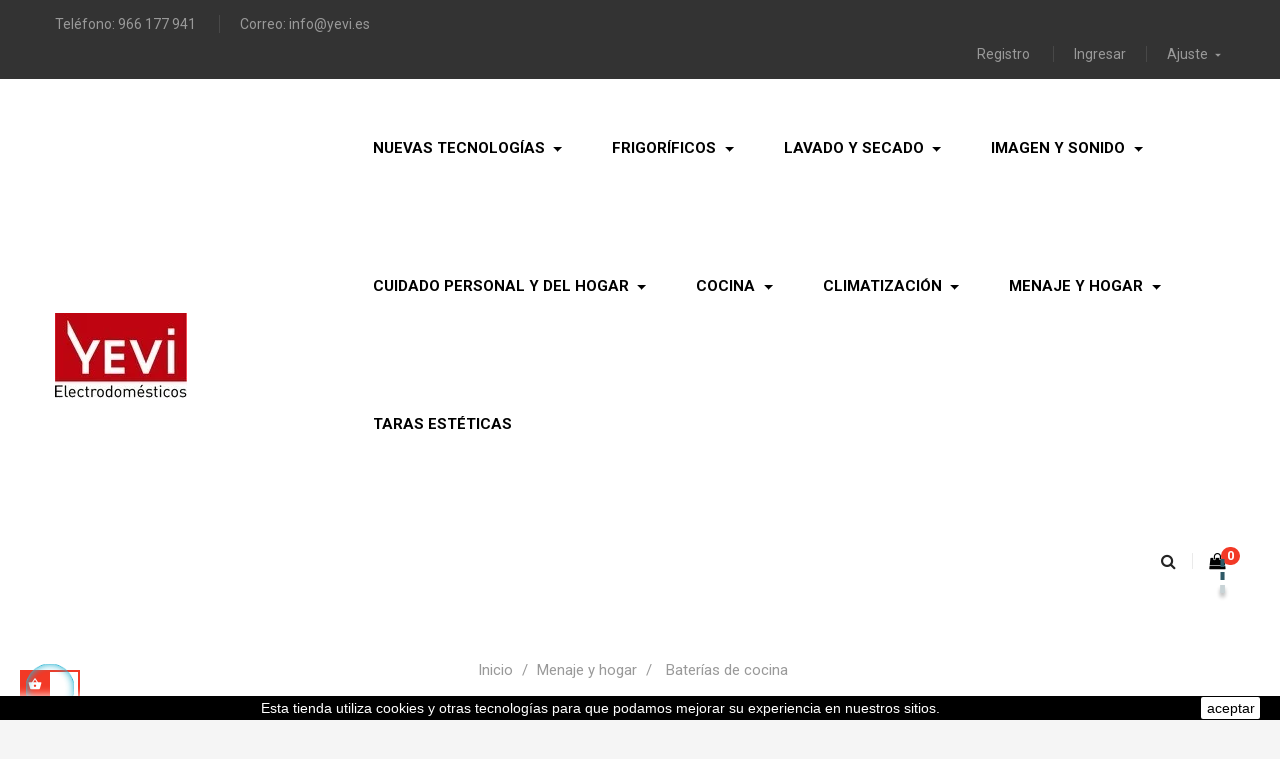

--- FILE ---
content_type: text/html; charset=utf-8
request_url: https://yevi.es/134-baterias-de-cocina
body_size: 15103
content:
<!doctype html>
<html lang="es"  class="default" >

  <head>
    
      
  <meta charset="utf-8">


  <meta http-equiv="x-ua-compatible" content="ie=edge">



  <title>Baterías de cocina</title>
  <meta name="description" content="">
  <meta name="keywords" content="">
        <link rel="canonical" href="https://yevi.es/134-baterias-de-cocina">
    
          <link rel="alternate" href="https://yevi.es/134-baterias-de-cocina" hreflang="es">
      



  <meta name="viewport" content="width=device-width, initial-scale=1">



  <link rel="icon" type="image/vnd.microsoft.icon" href="/img/favicon.ico?1604252482">
  <link rel="shortcut icon" type="image/x-icon" href="/img/favicon.ico?1604252482">


  

    <link rel="stylesheet" href="https://yevi.es/themes/leo_trump/assets/cache/theme-5bf859103.css" type="text/css" media="all">



    


  

  <script type="text/javascript">
        var LEO_COOKIE_THEME = "LEO_TRUMP_PANEL_CONFIG";
        var add_cart_error = "An error occurred while processing your request. Please try again";
        var buttoncompare_title_add = "Comparar";
        var buttoncompare_title_remove = "Eliminar de comparaci\u00f3n";
        var buttonwishlist_title_add = "Lista de deseos";
        var buttonwishlist_title_remove = "Sacar de la WishList";
        var cancel_rating_txt = "Cancel Rating";
        var comparator_max_item = 3;
        var compared_products = [];
        var disable_review_form_txt = "No existe un criterio para opinar de este producto o este lenguaje";
        var enable_dropdown_defaultcart = 1;
        var enable_flycart_effect = 1;
        var enable_notification = 1;
        var height_cart_item = "135";
        var isLogged = false;
        var leo_token = "bfe8a22469d091bbd37ea24acbc61925";
        var lf_is_gen_rtl = false;
        var number_cartitem_display = 3;
        var prestashop = {"cart":{"products":[],"totals":{"total":{"type":"total","label":"Total","amount":0,"value":"0,00\u00a0\u20ac"},"total_including_tax":{"type":"total","label":"Total (impuestos incl.)","amount":0,"value":"0,00\u00a0\u20ac"},"total_excluding_tax":{"type":"total","label":"Total (impuestos excl.)","amount":0,"value":"0,00\u00a0\u20ac"}},"subtotals":{"products":{"type":"products","label":"Subtotal","amount":0,"value":"0,00\u00a0\u20ac"},"discounts":null,"shipping":{"type":"shipping","label":"Transporte","amount":0,"value":"Gratis"},"tax":{"type":"tax","label":"Impuestos incluidos","amount":0,"value":"0,00\u00a0\u20ac"}},"products_count":0,"summary_string":"0 art\u00edculos","vouchers":{"allowed":0,"added":[]},"discounts":[],"minimalPurchase":0,"minimalPurchaseRequired":""},"currency":{"name":"Euro","iso_code":"EUR","iso_code_num":"978","sign":"\u20ac"},"customer":{"lastname":null,"firstname":null,"email":null,"birthday":null,"newsletter":null,"newsletter_date_add":null,"optin":null,"website":null,"company":null,"siret":null,"ape":null,"is_logged":false,"gender":{"type":null,"name":null},"addresses":[]},"language":{"name":"Espa\u00f1ol (Spanish)","iso_code":"es","locale":"es-ES","language_code":"es","is_rtl":"0","date_format_lite":"d\/m\/Y","date_format_full":"d\/m\/Y H:i:s","id":1},"page":{"title":"","canonical":"https:\/\/yevi.es\/134-baterias-de-cocina","meta":{"title":"Bater\u00edas de cocina","description":"","keywords":"","robots":"index"},"page_name":"category","body_classes":{"lang-es":true,"lang-rtl":false,"country-ES":true,"currency-EUR":true,"layout-left-column":true,"page-category":true,"tax-display-enabled":true,"category-id-134":true,"category-Bater\u00edas de cocina":true,"category-id-parent-132":true,"category-depth-level-3":true},"admin_notifications":[]},"shop":{"name":"Yevi Electrodom\u00e9sticos - Tus electrodom\u00e9sticos a un precio imbatible...","logo":"\/img\/yevi-logo-1603279858.jpg","stores_icon":"\/img\/logo_stores.png","favicon":"\/img\/favicon.ico"},"urls":{"base_url":"https:\/\/yevi.es\/","current_url":"https:\/\/yevi.es\/134-baterias-de-cocina","shop_domain_url":"https:\/\/yevi.es","img_ps_url":"https:\/\/yevi.es\/img\/","img_cat_url":"https:\/\/yevi.es\/img\/c\/","img_lang_url":"https:\/\/yevi.es\/img\/l\/","img_prod_url":"https:\/\/yevi.es\/img\/p\/","img_manu_url":"https:\/\/yevi.es\/img\/m\/","img_sup_url":"https:\/\/yevi.es\/img\/su\/","img_ship_url":"https:\/\/yevi.es\/img\/s\/","img_store_url":"https:\/\/yevi.es\/img\/st\/","img_col_url":"https:\/\/yevi.es\/img\/co\/","img_url":"https:\/\/yevi.es\/themes\/leo_trump\/assets\/img\/","css_url":"https:\/\/yevi.es\/themes\/leo_trump\/assets\/css\/","js_url":"https:\/\/yevi.es\/themes\/leo_trump\/assets\/js\/","pic_url":"https:\/\/yevi.es\/upload\/","pages":{"address":"https:\/\/yevi.es\/direccion","addresses":"https:\/\/yevi.es\/direcciones","authentication":"https:\/\/yevi.es\/iniciar-sesion","cart":"https:\/\/yevi.es\/carrito","category":"https:\/\/yevi.es\/index.php?controller=category","cms":"https:\/\/yevi.es\/index.php?controller=cms","contact":"https:\/\/yevi.es\/contactenos","discount":"https:\/\/yevi.es\/descuento","guest_tracking":"https:\/\/yevi.es\/seguimiento-pedido-invitado","history":"https:\/\/yevi.es\/historial-compra","identity":"https:\/\/yevi.es\/datos-personales","index":"https:\/\/yevi.es\/","my_account":"https:\/\/yevi.es\/mi-cuenta","order_confirmation":"https:\/\/yevi.es\/confirmacion-pedido","order_detail":"https:\/\/yevi.es\/index.php?controller=order-detail","order_follow":"https:\/\/yevi.es\/seguimiento-pedido","order":"https:\/\/yevi.es\/pedido","order_return":"https:\/\/yevi.es\/index.php?controller=order-return","order_slip":"https:\/\/yevi.es\/facturas-abono","pagenotfound":"https:\/\/yevi.es\/pagina-no-encontrada","password":"https:\/\/yevi.es\/recuperar-contrase\u00f1a","pdf_invoice":"https:\/\/yevi.es\/index.php?controller=pdf-invoice","pdf_order_return":"https:\/\/yevi.es\/index.php?controller=pdf-order-return","pdf_order_slip":"https:\/\/yevi.es\/index.php?controller=pdf-order-slip","prices_drop":"https:\/\/yevi.es\/productos-rebajados","product":"https:\/\/yevi.es\/index.php?controller=product","search":"https:\/\/yevi.es\/busqueda","sitemap":"https:\/\/yevi.es\/mapa del sitio","stores":"https:\/\/yevi.es\/tiendas","supplier":"https:\/\/yevi.es\/proveedor","register":"https:\/\/yevi.es\/iniciar-sesion?create_account=1","order_login":"https:\/\/yevi.es\/pedido?login=1"},"alternative_langs":{"es":"https:\/\/yevi.es\/134-baterias-de-cocina"},"theme_assets":"\/themes\/leo_trump\/assets\/","actions":{"logout":"https:\/\/yevi.es\/?mylogout="},"no_picture_image":{"bySize":{"cart_default":{"url":"https:\/\/yevi.es\/img\/p\/es-default-cart_default.jpg","width":80,"height":80},"small_default":{"url":"https:\/\/yevi.es\/img\/p\/es-default-small_default.jpg","width":80,"height":80},"medium_default":{"url":"https:\/\/yevi.es\/img\/p\/es-default-medium_default.jpg","width":294,"height":294},"home_default":{"url":"https:\/\/yevi.es\/img\/p\/es-default-home_default.jpg","width":500,"height":500},"large_default":{"url":"https:\/\/yevi.es\/img\/p\/es-default-large_default.jpg","width":1000,"height":1000}},"small":{"url":"https:\/\/yevi.es\/img\/p\/es-default-cart_default.jpg","width":80,"height":80},"medium":{"url":"https:\/\/yevi.es\/img\/p\/es-default-medium_default.jpg","width":294,"height":294},"large":{"url":"https:\/\/yevi.es\/img\/p\/es-default-large_default.jpg","width":1000,"height":1000},"legend":""}},"configuration":{"display_taxes_label":true,"display_prices_tax_incl":true,"is_catalog":false,"show_prices":true,"opt_in":{"partner":true},"quantity_discount":{"type":"discount","label":"Descuento"},"voucher_enabled":0,"return_enabled":0},"field_required":[],"breadcrumb":{"links":[{"title":"Inicio","url":"https:\/\/yevi.es\/"},{"title":"Menaje y hogar","url":"https:\/\/yevi.es\/132-menaje-y-hogar"},{"title":"Bater\u00edas de cocina","url":"https:\/\/yevi.es\/134-baterias-de-cocina"}],"count":3},"link":{"protocol_link":"https:\/\/","protocol_content":"https:\/\/"},"time":1769344275,"static_token":"bfe8a22469d091bbd37ea24acbc61925","token":"fedbcb505a9a0a8509cef03667a4a6dc"};
        var productcompare_add = "El producto ha sido a\u00f1adido a la lista de comparaci\u00f3n";
        var productcompare_add_error = "An error occurred while adding. Please try again";
        var productcompare_max_item = "No se puede agregar m\u00e1s de 3 producto a la comparaci\u00f3n de productos";
        var productcompare_remove = "El producto se ha eliminado correctamente de la lista de comparaci\u00f3n";
        var productcompare_remove_error = "An error occurred while removing. Please try again";
        var productcompare_url = "https:\/\/yevi.es\/module\/leofeature\/productscompare";
        var productcompare_viewlistcompare = "Ver la lista de comparaci\u00f3n";
        var psemailsubscription_subscription = "https:\/\/yevi.es\/module\/ps_emailsubscription\/subscription";
        var psr_icon_color = "#F19D76";
        var review_error = "An error occurred while processing your request. Please try again";
        var show_popup = 0;
        var type_dropdown_defaultcart = "dropdown";
        var type_flycart_effect = "fade";
        var width_cart_item = "265";
        var wishlist_add = "El producto ha sido a\u00f1adido a su lista de deseos";
        var wishlist_cancel_txt = "Cancelar";
        var wishlist_confirm_del_txt = "Eliminar el elemento seleccionado?";
        var wishlist_del_default_txt = "No se puede eliminar por defecto deseos";
        var wishlist_email_txt = "Email";
        var wishlist_loggin_required = "Tienes que iniciar sesi\u00f3n para poder gestionar su lista de deseos";
        var wishlist_ok_txt = "De acuerdo";
        var wishlist_quantity_required = "Debe introducir una cantidad";
        var wishlist_remove = "El producto se retir\u00f3 con \u00e9xito de su Lista de deseos";
        var wishlist_reset_txt = "Reiniciar";
        var wishlist_send_txt = "Enviar";
        var wishlist_send_wishlist_txt = "Enviar lista de deseos";
        var wishlist_url = "https:\/\/yevi.es\/module\/leofeature\/mywishlist";
        var wishlist_viewwishlist = "Ver su lista de deseos";
      </script>
<script type="text/javascript">
	var choosefile_text = "Seleccionar archivo";
	var turnoff_popup_text = "No mostrar este popup de nuevo";

	var size_item_quickview = 94;
	var style_scroll_quickview = 'horizontal';
	
	var size_item_page = 94;
	var style_scroll_page = 'horizontal';
	
	var size_item_quickview_attr = 94;	
	var style_scroll_quickview_attr = 'horizontal';
	
	var size_item_popup = 140;
	var style_scroll_popup = 'vertical';
</script>


  <!-- emarketing start -->



<!-- emarketing end --><script type="text/javascript">
	
	var FancyboxI18nClose = "Cerrar";
	var FancyboxI18nNext = "Siguiente";
	var FancyboxI18nPrev = "Anterior";
	var current_link = "http://yevi.es/";		
	var currentURL = window.location;
	currentURL = String(currentURL);
	currentURL = currentURL.replace("https://","").replace("http://","").replace("www.","").replace( /#\w*/, "" );
	current_link = current_link.replace("https://","").replace("http://","").replace("www.","");
	var text_warning_select_txt = "Por favor seleccione uno de quitar?";
	var text_confirm_remove_txt = "¿Seguro para eliminar fila de pie?";
	var close_bt_txt = "Cerrar";
	var list_menu = [];
	var list_menu_tmp = {};
	var list_tab = [];
	var isHomeMenu = 0;
	
</script><!-- @file modules\appagebuilder\views\templates\hook\header -->

<script>
    /**
     * List functions will run when document.ready()
     */
    var ap_list_functions = [];
    /**
     * List functions will run when window.load()
     */
    var ap_list_functions_loaded = [];

    /**
     * List functions will run when document.ready() for theme
     */
    
    var products_list_functions = [];
</script>


<script type='text/javascript'>
    var leoOption = {
        category_qty:1,
        product_list_image:0,
        product_one_img:1,
        productCdown: 1,
        productColor: 0,
        homeWidth: 500,
        homeheight: 500,
	}

    ap_list_functions.push(function(){
        if (typeof $.LeoCustomAjax !== "undefined" && $.isFunction($.LeoCustomAjax)) {
            var leoCustomAjax = new $.LeoCustomAjax();
            leoCustomAjax.processAjax();
        }
    });
</script>




    
  </head>

  <body id="category" class="lang-es country-es currency-eur layout-left-column page-category tax-display-enabled category-id-134 category-baterias-de-cocina category-id-parent-132 category-depth-level-3 fullwidth">

    
      
    

    <main id="page">
      
              
      <header id="header">
        <div class="header-container">
          
            
  <div class="header-banner">
          <div class="container">
              <div class="inner"></div>
          </div>
        </div>



  <nav class="header-nav">
    <div class="topnav">
            <div class="container">
              <div class="inner"></div>
            </div>
          </div>
    <div class="bottomnav">
              <div class="container">
              <div class="inner"><!-- @file modules\appagebuilder\views\templates\hook\ApRow -->
    <div        class="row ApRow  "
                            style=""                >
                                            <!-- @file modules\appagebuilder\views\templates\hook\ApColumn -->
<div    class="col-xl-12 col-lg-12 col-md-12 col-sm-12 col-xs-12 col-sp-12 gr-bottomnav ApColumn "
	    >
                    <!-- @file modules\appagebuilder\views\templates\hook\ApModule -->
<!-- @file modules\appagebuilder\views\templates\hook\ApGeneral -->
<div     class="block hidden-sp ApRawHtml">
	                    <div id="_desktop_contact_link">  <ul id="contact-link">    <li class="phone">      <a href="https://apollotran.com/prestashop/leo_trump/en/contact-us">        <i class="fa fa-phone  hidden-md-up"></i>        <span class="hidden-sm-down">                              Teléfono: <span>966 177 941</span>        </span>      </a>    </li>          <li class="email">        <a href="mailto:info@yevi.es">          <i class="fa fa-envelope hidden-md-up"></i>          <span class="hidden-sm-down">                        Correo: <span>info@yevi.es</span>          </span>        </a>      </li>           </ul></div>    	</div><!-- @file modules\appagebuilder\views\templates\hook\ApModule -->
<!-- Block languages module -->
<div id="leo_block_top" class="popup-over e-scale float-md-right">
    <a data-target="#" data-toggle="dropdown" aria-haspopup="true" aria-expanded="false" class="popup-title">
		<span class="expand-more">Ajuste</span>
        <i class="material-icons expand-more">&#xE5C5;</i>
    </a>	    
	<div class="popup-content">
		<div class="language-selector">
			<span>Idioma:</span>
			<ul class="link">
						          	<li  class="current" >
		            	<a href="https://yevi.es/134-baterias-de-cocina" class="dropdown-item">
		            		<img src="/img/l/1.jpg" alt="Español" width="16" height="11" />
		            	</a>
		          	</li>
		        			</ul>
		</div>
		<div class="currency-selector">
			<span>Moneda:</span>
			<ul class="link">
						        	<li  class="current" >
		          		<a title="Euro" rel="nofollow" href="https://yevi.es/134-baterias-de-cocina?SubmitCurrency=1&amp;id_currency=1" class="dropdown-item">EUR</a>
		        	</li>
		      				</ul>
		</div>
			</div>
</div>

<!-- /Block languages module -->
<!-- @file modules\appagebuilder\views\templates\hook\ApModule -->
<ul id="header_user_info" class="hidden-lg-down float-xl-right">
        <li>
        <a href="https://yevi.es/iniciar-sesion?create_account=1" rel="nofollow" title="Crea una cuenta">
          Registro
        </a>
        <a class="signin" href="https://yevi.es/mi-cuenta" title="Acceda a su cuenta de cliente" rel="nofollow" >
          Ingresar
        </a>
        
      </li>
    </ul>

<div class="userinfo-selector popup-over e-scale hidden-xl-up">
  <a href="javascript:void(0)" data-toggle="dropdown" class="popup-title" title="Cuenta">
    <i class="material-icons">&#xE55A;</i>
    <span>Cuenta</span>
    <i class="material-icons">&#xE5C5;</i>
 </a>
  <ul class="popup-content dropdown-menu user-info">
          <li>
        <a
          class="signin dropdown-item"
          href="https://yevi.es/mi-cuenta"
          title="Acceda a su cuenta de cliente"
          rel="nofollow"
        >
          <i class="material-icons">&#xE88D;</i>
          <span>Iniciar sesión</span>
        </a>
      </li>
        <li>
      <a
        class="myacount dropdown-item"
        href="https://yevi.es/mi-cuenta"
        title="Mi cuenta"
        rel="nofollow"
      >
        <i class="material-icons">&#xE8A6;</i>
        <span>Mi cuenta</span>
      </a>
    </li>
    <li>
      <a
        class="ap-btn-wishlist dropdown-item"
        href="//yevi.es/module/leofeature/mywishlist"
        title="Lista"
        rel="nofollow"
      >
        <i class="material-icons">&#xE87D;</i>
        <span>Lista</span>
		<span class="ap-total-wishlist ap-total"></span>
      </a>
    </li>
	<li>
      <a
        class="ap-btn-compare dropdown-item"
        href="//yevi.es/module/leofeature/productscompare"
        title="Comparar"
        rel="nofollow"
      >
        <i class="material-icons">&#xE863;</i>
        <span>Comparar</span>
		<span class="ap-total-compare ap-total"></span>
      </a>
    </li>
    <li>
      <a
        class="checkout dropdown-item"
        href="//yevi.es/carrito?action=show"
        title="Revisa"
        rel="nofollow"
      >
        <i class="material-icons">&#xE890;</i>
        <span>Tramitar Pedido</span>
      </a>
    </li>
  </ul>
</div>
    </div>            </div>
    </div>
              </div>
          </div>
  </nav>



  <div class="header-top">
              <div class="container">
              <div class="inner"><!-- @file modules\appagebuilder\views\templates\hook\ApRow -->
    <div        class="row box-header no-margin ApRow  has-bg bg-boxed"
                            style="background: no-repeat;"        data-bg_data=" no-repeat"        >
                                            <!-- @file modules\appagebuilder\views\templates\hook\ApColumn -->
<div    class="col-xl-3 col-lg-2 col-md-12 col-sm-12 col-xs-12 col-sp-12 left-header no-padding ApColumn "
	    >
                    <!-- @file modules\appagebuilder\views\templates\hook\ApGenCode -->

	<a href="https://yevi.es/">     <img class="logo img-fluid" src="/img/yevi-logo-1603279858.jpg" alt="Yevi Electrodomésticos - Tus electrodomésticos a un precio imbatible..."></a>

    </div><!-- @file modules\appagebuilder\views\templates\hook\ApColumn -->
<div    class="col-xl-9 col-lg-10 col-md-12 col-sm-12 col-xs-12 col-sp-12 center-header no-padding ApColumn "
	    >
                    <!-- @file modules\appagebuilder\views\templates\hook\ApSlideShow -->
<div id="memgamenu-form_8743396635268521" class="ApMegamenu">
			    
                <nav data-megamenu-id="8743396635268521" class="leo-megamenu cavas_menu navbar navbar-default enable-canvas " role="navigation">
                            <!-- Brand and toggle get grouped for better mobile display -->
                            <div class="navbar-header">
                                    <button type="button" class="navbar-toggler hidden-lg-up" data-toggle="collapse" data-target=".megamenu-off-canvas-8743396635268521">
                                            <span class="sr-only">Navegación de palanca</span>
                                            &#9776;
                                            <!--
                                            <span class="icon-bar"></span>
                                            <span class="icon-bar"></span>
                                            <span class="icon-bar"></span>
                                            -->
                                    </button>
                            </div>
                            <!-- Collect the nav links, forms, and other content for toggling -->
                                                        <div class="leo-top-menu collapse navbar-toggleable-md megamenu-off-canvas megamenu-off-canvas-8743396635268521"><ul class="nav navbar-nav megamenu horizontal"><li data-menu-type="category" class="nav-item parent dropdown   " >
    <a class="nav-link dropdown-toggle has-category" data-toggle="dropdown" href="https://yevi.es/34-nuevas-tecnologias" target="_self">
                    
                    <span class="menu-title">Nuevas tecnologías</span>
                                	
	    </a>
    <b class="caret"></b>
        <div class="dropdown-menu level1"  >
        <div class="dropdown-menu-inner">
            <div class="row">
                <div class="col-sm-12 mega-col" data-colwidth="12" data-type="menu" >
                    <div class="inner">
                        <ul>
                                                            <li data-menu-type="category" class="nav-item   mega-group" >
            <a class="nav-link" href="https://yevi.es/40-smartphones">
            
                            <span class="menu-title">Smartphones</span>
                                    
                    </a>

    </li>
            
                                                            <li data-menu-type="category" class="nav-item   mega-group" >
            <a class="nav-link" href="https://yevi.es/41-moviles-basicos">
            
                            <span class="menu-title">Móviles básicos</span>
                                    
                    </a>

    </li>
            
                                                            <li data-menu-type="category" class="nav-item   mega-group" >
            <a class="nav-link" href="https://yevi.es/42-telefonos-fijos-e-inalambricos">
            
                            <span class="menu-title">Teléfonos fijos e inalámbricos</span>
                                    
                    </a>

    </li>
            
                                                            <li data-menu-type="category" class="nav-item   mega-group" >
            <a class="nav-link" href="https://yevi.es/43-tablets">
            
                            <span class="menu-title">Tablets</span>
                                    
                    </a>

    </li>
            
                                                            <li data-menu-type="category" class="nav-item   mega-group" >
            <a class="nav-link" href="https://yevi.es/44-smartwatch-y-pulseras-deportivas">
            
                            <span class="menu-title">Smartwatch y pulseras deportivas</span>
                                    
                    </a>

    </li>
            
                                                            <li data-menu-type="category" class="nav-item   mega-group" >
            <a class="nav-link" href="https://yevi.es/45-videoconsolas-y-videojuegos">
            
                            <span class="menu-title">Videoconsolas y videojuegos</span>
                                    
                    </a>

    </li>
            
                                                            <li data-menu-type="category" class="nav-item   mega-group" >
            <a class="nav-link" href="https://yevi.es/46-gps">
            
                            <span class="menu-title">GPS</span>
                                    
                    </a>

    </li>
            
                                                            <li data-menu-type="category" class="nav-item   mega-group" >
            <a class="nav-link" href="https://yevi.es/47-ebooks">
            
                            <span class="menu-title">eBooks</span>
                                    
                    </a>

    </li>
            
                                                            <li data-menu-type="category" class="nav-item   mega-group" >
            <a class="nav-link" href="https://yevi.es/48-accesorios">
            
                            <span class="menu-title">Accesorios</span>
                                    
                    </a>

    </li>
            
                                                    </ul>
                    </div>
                </div>
            </div>
        </div>
    </div>

</li>
<li data-menu-type="category" class="nav-item parent dropdown   " >
    <a class="nav-link dropdown-toggle has-category" data-toggle="dropdown" href="https://yevi.es/29-frigorificos" target="_self">
                    
                    <span class="menu-title">Frigoríficos</span>
                                	
	    </a>
    <b class="caret"></b>
        <div class="dropdown-menu level1"  >
        <div class="dropdown-menu-inner">
            <div class="row">
                <div class="col-sm-12 mega-col" data-colwidth="12" data-type="menu" >
                    <div class="inner">
                        <ul>
                                                            <li data-menu-type="category" class="nav-item   mega-group" >
            <a class="nav-link" href="https://yevi.es/49-frig-combi">
            
                            <span class="menu-title">Frig. combi</span>
                                    
                    </a>

    </li>
            
                                                            <li data-menu-type="category" class="nav-item   mega-group" >
            <a class="nav-link" href="https://yevi.es/50-frig-1-puerta">
            
                            <span class="menu-title">Frig. 1 puerta</span>
                                    
                    </a>

    </li>
            
                                                            <li data-menu-type="category" class="nav-item   mega-group" >
            <a class="nav-link" href="https://yevi.es/51-frig-2-puertas">
            
                            <span class="menu-title">Frig. 2 puertas</span>
                                    
                    </a>

    </li>
            
                                                            <li data-menu-type="category" class="nav-item   mega-group" >
            <a class="nav-link" href="https://yevi.es/52-frig-americano">
            
                            <span class="menu-title">Frig. Americano</span>
                                    
                    </a>

    </li>
            
                                                            <li data-menu-type="category" class="nav-item   mega-group" >
            <a class="nav-link" href="https://yevi.es/53-congelador-vertical">
            
                            <span class="menu-title">Congelador vertical</span>
                                    
                    </a>

    </li>
            
                                                            <li data-menu-type="category" class="nav-item   mega-group" >
            <a class="nav-link" href="https://yevi.es/54-congelador-horizontal">
            
                            <span class="menu-title">Congelador horizontal</span>
                                    
                    </a>

    </li>
            
                                                            <li data-menu-type="category" class="nav-item   mega-group" >
            <a class="nav-link" href="https://yevi.es/55-vinotecas">
            
                            <span class="menu-title">Vinotecas</span>
                                    
                    </a>

    </li>
            
                                                    </ul>
                    </div>
                </div>
            </div>
        </div>
    </div>

</li>
<li data-menu-type="category" class="nav-item parent dropdown   " >
    <a class="nav-link dropdown-toggle has-category" data-toggle="dropdown" href="https://yevi.es/32-lavado-y-secado" target="_self">
                    
                    <span class="menu-title">Lavado y secado</span>
                                	
	    </a>
    <b class="caret"></b>
        <div class="dropdown-menu level1"  >
        <div class="dropdown-menu-inner">
            <div class="row">
                <div class="col-sm-12 mega-col" data-colwidth="12" data-type="menu" >
                    <div class="inner">
                        <ul>
                                                            <li data-menu-type="category" class="nav-item   mega-group" >
            <a class="nav-link" href="https://yevi.es/56-lavadoras">
            
                            <span class="menu-title">Lavadoras</span>
                                    
                    </a>

    </li>
            
                                                            <li data-menu-type="category" class="nav-item   mega-group" >
            <a class="nav-link" href="https://yevi.es/57-secadoras">
            
                            <span class="menu-title">Secadoras</span>
                                    
                    </a>

    </li>
            
                                                            <li data-menu-type="category" class="nav-item   mega-group" >
            <a class="nav-link" href="https://yevi.es/58-lavadora-secadora">
            
                            <span class="menu-title">Lavadora-secadora</span>
                                    
                    </a>

    </li>
            
                                                            <li data-menu-type="category" class="nav-item   mega-group" >
            <a class="nav-link" href="https://yevi.es/59-lavavajillas">
            
                            <span class="menu-title">Lavavajillas</span>
                                    
                    </a>

    </li>
            
                                                    </ul>
                    </div>
                </div>
            </div>
        </div>
    </div>

</li>
<li data-menu-type="category" class="nav-item parent dropdown   " >
    <a class="nav-link dropdown-toggle has-category" data-toggle="dropdown" href="https://yevi.es/33-imagen-y-sonido" target="_self">
                    
                    <span class="menu-title">Imagen y sonido</span>
                                	
	    </a>
    <b class="caret"></b>
        <div class="dropdown-menu level1"  >
        <div class="dropdown-menu-inner">
            <div class="row">
                <div class="col-sm-12 mega-col" data-colwidth="12" data-type="menu" >
                    <div class="inner">
                        <ul>
                                                            <li data-menu-type="category" class="nav-item   mega-group" >
            <a class="nav-link" href="https://yevi.es/60-televisores">
            
                            <span class="menu-title">Televisores</span>
                                    
                    </a>

    </li>
            
                                                            <li data-menu-type="category" class="nav-item   mega-group" >
            <a class="nav-link" href="https://yevi.es/61-bases-y-soportes">
            
                            <span class="menu-title">Bases y soportes</span>
                                    
                    </a>

    </li>
            
                                                            <li data-menu-type="category" class="nav-item   mega-group" >
            <a class="nav-link" href="https://yevi.es/62-tdt">
            
                            <span class="menu-title">TDT</span>
                                    
                    </a>

    </li>
            
                                                            <li data-menu-type="category" class="nav-item   mega-group" >
            <a class="nav-link" href="https://yevi.es/63-accesorios">
            
                            <span class="menu-title">Accesorios</span>
                                    
                    </a>

    </li>
            
                                                            <li data-menu-type="category" class="nav-item   mega-group" >
            <a class="nav-link" href="https://yevi.es/64-barras-de-sonido">
            
                            <span class="menu-title">Barras de sonido</span>
                                    
                    </a>

    </li>
            
                                                            <li data-menu-type="category" class="nav-item   mega-group" >
            <a class="nav-link" href="https://yevi.es/65-torres-de-sonido">
            
                            <span class="menu-title">Torres de sonido</span>
                                    
                    </a>

    </li>
            
                                                            <li data-menu-type="category" class="nav-item   mega-group" >
            <a class="nav-link" href="https://yevi.es/66-altavoces">
            
                            <span class="menu-title">Altavoces</span>
                                    
                    </a>

    </li>
            
                                                            <li data-menu-type="category" class="nav-item   mega-group" >
            <a class="nav-link" href="https://yevi.es/67-auriculares">
            
                            <span class="menu-title">Auriculares</span>
                                    
                    </a>

    </li>
            
                                                            <li data-menu-type="category" class="nav-item   mega-group" >
            <a class="nav-link" href="https://yevi.es/68-autorradios">
            
                            <span class="menu-title">Autorradios</span>
                                    
                    </a>

    </li>
            
                                                            <li data-menu-type="category" class="nav-item   mega-group" >
            <a class="nav-link" href="https://yevi.es/69-radio-cd-y-transistores">
            
                            <span class="menu-title">Radio CD y transistores</span>
                                    
                    </a>

    </li>
            
                                                            <li data-menu-type="category" class="nav-item   mega-group" >
            <a class="nav-link" href="https://yevi.es/70-varios">
            
                            <span class="menu-title">Varios</span>
                                    
                    </a>

    </li>
            
                                                    </ul>
                    </div>
                </div>
            </div>
        </div>
    </div>

</li>
<li data-menu-type="category" class="nav-item parent dropdown   " >
    <a class="nav-link dropdown-toggle has-category" data-toggle="dropdown" href="https://yevi.es/35-cuidado-personal-y-del-hogar" target="_self">
                    
                    <span class="menu-title">Cuidado personal y del hogar</span>
                                	
	    </a>
    <b class="caret"></b>
        <div class="dropdown-menu level1"  >
        <div class="dropdown-menu-inner">
            <div class="row">
                <div class="col-sm-12 mega-col" data-colwidth="12" data-type="menu" >
                    <div class="inner">
                        <ul>
                                                            <li data-menu-type="category" class="nav-item   mega-group" >
            <a class="nav-link" href="https://yevi.es/71-afeitadoras">
            
                            <span class="menu-title">Afeitadoras</span>
                                    
                    </a>

    </li>
            
                                                            <li data-menu-type="category" class="nav-item   mega-group" >
            <a class="nav-link" href="https://yevi.es/72-cortapelos">
            
                            <span class="menu-title">Cortapelos</span>
                                    
                    </a>

    </li>
            
                                                            <li data-menu-type="category" class="nav-item   mega-group" >
            <a class="nav-link" href="https://yevi.es/73-depiladoras">
            
                            <span class="menu-title">Depiladoras</span>
                                    
                    </a>

    </li>
            
                                                            <li data-menu-type="category" class="nav-item   mega-group" >
            <a class="nav-link" href="https://yevi.es/74-planchas-y-rizadores-de-pelo">
            
                            <span class="menu-title">Planchas y rizadores de pelo</span>
                                    
                    </a>

    </li>
            
                                                            <li data-menu-type="category" class="nav-item   mega-group" >
            <a class="nav-link" href="https://yevi.es/75-secadores-de-pelo">
            
                            <span class="menu-title">Secadores de pelo</span>
                                    
                    </a>

    </li>
            
                                                            <li data-menu-type="category" class="nav-item   mega-group" >
            <a class="nav-link" href="https://yevi.es/76-cepillos-electricos">
            
                            <span class="menu-title">Cepillos eléctricos</span>
                                    
                    </a>

    </li>
            
                                                            <li data-menu-type="category" class="nav-item   mega-group" >
            <a class="nav-link" href="https://yevi.es/77-almohadilla-electrica">
            
                            <span class="menu-title">Almohadilla eléctrica</span>
                                    
                    </a>

    </li>
            
                                                            <li data-menu-type="category" class="nav-item   mega-group" >
            <a class="nav-link" href="https://yevi.es/78-aspiradores">
            
                            <span class="menu-title">Aspiradores</span>
                                    
                    </a>

    </li>
            
                                                            <li data-menu-type="category" class="nav-item   mega-group" >
            <a class="nav-link" href="https://yevi.es/79-planchas-y-centros-de-planchado">
            
                            <span class="menu-title">Planchas y centros de planchado</span>
                                    
                    </a>

    </li>
            
                                                            <li data-menu-type="category" class="nav-item   mega-group" >
            <a class="nav-link" href="https://yevi.es/80-tablas-de-planchar">
            
                            <span class="menu-title">Tablas de planchar</span>
                                    
                    </a>

    </li>
            
                                                            <li data-menu-type="category" class="nav-item   mega-group" >
            <a class="nav-link" href="https://yevi.es/81-vaporettas">
            
                            <span class="menu-title">Vaporettas</span>
                                    
                    </a>

    </li>
            
                                                            <li data-menu-type="category" class="nav-item   mega-group" >
            <a class="nav-link" href="https://yevi.es/82-humidificador">
            
                            <span class="menu-title">Humidificador</span>
                                    
                    </a>

    </li>
            
                                                            <li data-menu-type="category" class="nav-item   mega-group" >
            <a class="nav-link" href="https://yevi.es/83-quitapelusas">
            
                            <span class="menu-title">Quitapelusas</span>
                                    
                    </a>

    </li>
            
                                                            <li data-menu-type="category" class="nav-item   mega-group" >
            <a class="nav-link" href="https://yevi.es/84-maquinas-de-coser">
            
                            <span class="menu-title">Máquinas de coser</span>
                                    
                    </a>

    </li>
            
                                                            <li data-menu-type="category" class="nav-item   mega-group" >
            <a class="nav-link" href="https://yevi.es/85-varios">
            
                            <span class="menu-title">Varios</span>
                                    
                    </a>

    </li>
            
                                                    </ul>
                    </div>
                </div>
            </div>
        </div>
    </div>

</li>
<li data-menu-type="category" class="nav-item parent dropdown   " >
    <a class="nav-link dropdown-toggle has-category" data-toggle="dropdown" href="https://yevi.es/10-cocina" target="_self">
                    
                    <span class="menu-title">Cocina</span>
                                	
	    </a>
    <b class="caret"></b>
        <div class="dropdown-menu level1"  >
        <div class="dropdown-menu-inner">
            <div class="row">
                <div class="col-sm-12 mega-col" data-colwidth="12" data-type="menu" >
                    <div class="inner">
                        <ul>
                                                            <li data-menu-type="category" class="nav-item parent dropdown-submenu  " >
            <a class="nav-link dropdown-toggle" data-toggle="dropdown" href="https://yevi.es/86-coccion">
            
                            <span class="menu-title">Cocción</span>
                                    
            
                    </a>
        <b class="caret"></b>            <div class="dropdown-menu level2"  >
        <div class="dropdown-menu-inner">
            <div class="row">
                <div class="col-sm-12 mega-col" data-colwidth="12" data-type="menu" >
                    <div class="inner">
                        <ul>
                                                            <li data-menu-type="category" class="nav-item   mega-group" >
            <a class="nav-link" href="https://yevi.es/86-coccion">
            
                            <span class="menu-title">Inducción</span>
                                    
                    </a>

    </li>
            
                                                            <li data-menu-type="category" class="nav-item   mega-group" >
            <a class="nav-link" href="https://yevi.es/88-vitroceramicas">
            
                            <span class="menu-title">Vitrocerámicas</span>
                                    
                    </a>

    </li>
            
                                                            <li data-menu-type="category" class="nav-item   mega-group" >
            <a class="nav-link" href="https://yevi.es/89-hornos">
            
                            <span class="menu-title">Hornos</span>
                                    
                    </a>

    </li>
            
                                                            <li data-menu-type="category" class="nav-item   mega-group" >
            <a class="nav-link" href="https://yevi.es/90-microondas">
            
                            <span class="menu-title">Microondas</span>
                                    
                    </a>

    </li>
            
                                                            <li data-menu-type="category" class="nav-item   mega-group" >
            <a class="nav-link" href="https://yevi.es/91-campanas-extractoras">
            
                            <span class="menu-title">Campanas extractoras</span>
                                    
                    </a>

    </li>
            
                                                            <li data-menu-type="category" class="nav-item   mega-group" >
            <a class="nav-link" href="https://yevi.es/92-placas-de-gas">
            
                            <span class="menu-title">Placas de gas</span>
                                    
                    </a>

    </li>
            
                                                            <li data-menu-type="category" class="nav-item   mega-group" >
            <a class="nav-link" href="https://yevi.es/93-cocinas-de-gas">
            
                            <span class="menu-title">Cocinas de gas</span>
                                    
                    </a>

    </li>
            
                                                            <li data-menu-type="category" class="nav-item   mega-group" >
            <a class="nav-link" href="https://yevi.es/94-cocinas-electricas">
            
                            <span class="menu-title">Cocinas eléctricas</span>
                                    
                    </a>

    </li>
            
                                                            <li data-menu-type="category" class="nav-item   mega-group" >
            <a class="nav-link" href="https://yevi.es/95-hornillos">
            
                            <span class="menu-title">Hornillos</span>
                                    
                    </a>

    </li>
            
                                                    </ul>
                    </div>
                </div>
            </div>
        </div>
    </div>
</li>
            
                                                            <li data-menu-type="category" class="nav-item parent dropdown-submenu  " >
            <a class="nav-link dropdown-toggle" data-toggle="dropdown" href="https://yevi.es/96-desayunos">
            
                            <span class="menu-title">Desayunos</span>
                                    
            
                    </a>
        <b class="caret"></b>            <div class="dropdown-menu level2"  >
        <div class="dropdown-menu-inner">
            <div class="row">
                <div class="col-sm-12 mega-col" data-colwidth="12" data-type="menu" >
                    <div class="inner">
                        <ul>
                                                            <li data-menu-type="category" class="nav-item   mega-group" >
            <a class="nav-link" href="https://yevi.es/97-cafeteras">
            
                            <span class="menu-title">Cafeteras</span>
                                    
                    </a>

    </li>
            
                                                            <li data-menu-type="category" class="nav-item   mega-group" >
            <a class="nav-link" href="https://yevi.es/98-capsulas-de-cafe">
            
                            <span class="menu-title">Cápsulas de café</span>
                                    
                    </a>

    </li>
            
                                                            <li data-menu-type="category" class="nav-item   mega-group" >
            <a class="nav-link" href="https://yevi.es/99-molinillos-de-cafe">
            
                            <span class="menu-title">Molinillos de café</span>
                                    
                    </a>

    </li>
            
                                                            <li data-menu-type="category" class="nav-item   mega-group" >
            <a class="nav-link" href="https://yevi.es/100-tostadores">
            
                            <span class="menu-title">Tostadores</span>
                                    
                    </a>

    </li>
            
                                                            <li data-menu-type="category" class="nav-item   mega-group" >
            <a class="nav-link" href="https://yevi.es/101-exprimidores">
            
                            <span class="menu-title">Exprimidores</span>
                                    
                    </a>

    </li>
            
                                                            <li data-menu-type="category" class="nav-item   mega-group" >
            <a class="nav-link" href="https://yevi.es/102-sandwicheras">
            
                            <span class="menu-title">Sandwicheras</span>
                                    
                    </a>

    </li>
            
                                                            <li data-menu-type="category" class="nav-item   mega-group" >
            <a class="nav-link" href="https://yevi.es/103-licuadoras">
            
                            <span class="menu-title">Licuadoras</span>
                                    
                    </a>

    </li>
            
                                                            <li data-menu-type="category" class="nav-item   mega-group" >
            <a class="nav-link" href="https://yevi.es/104-grills">
            
                            <span class="menu-title">Grills</span>
                                    
                    </a>

    </li>
            
                                                    </ul>
                    </div>
                </div>
            </div>
        </div>
    </div>
</li>
            
                                                            <li data-menu-type="category" class="nav-item parent dropdown-submenu  " >
            <a class="nav-link dropdown-toggle" data-toggle="dropdown" href="https://yevi.es/105-preparacion-alimentos">
            
                            <span class="menu-title">Preparación alimentos</span>
                                    
            
                    </a>
        <b class="caret"></b>            <div class="dropdown-menu level2"  >
        <div class="dropdown-menu-inner">
            <div class="row">
                <div class="col-sm-12 mega-col" data-colwidth="12" data-type="menu" >
                    <div class="inner">
                        <ul>
                                                            <li data-menu-type="category" class="nav-item   mega-group" >
            <a class="nav-link" href="https://yevi.es/106-batidoras">
            
                            <span class="menu-title">Batidoras</span>
                                    
                    </a>

    </li>
            
                                                            <li data-menu-type="category" class="nav-item   mega-group" >
            <a class="nav-link" href="https://yevi.es/107-planchas-asar">
            
                            <span class="menu-title">Planchas asar</span>
                                    
                    </a>

    </li>
            
                                                            <li data-menu-type="category" class="nav-item   mega-group" >
            <a class="nav-link" href="https://yevi.es/108-freidoras">
            
                            <span class="menu-title">Freidoras</span>
                                    
                    </a>

    </li>
            
                                                            <li data-menu-type="category" class="nav-item   mega-group" >
            <a class="nav-link" href="https://yevi.es/109-robots-de-cocina">
            
                            <span class="menu-title">Robots de cocina</span>
                                    
                    </a>

    </li>
            
                                                            <li data-menu-type="category" class="nav-item   mega-group" >
            <a class="nav-link" href="https://yevi.es/110-amasadoras">
            
                            <span class="menu-title">Amasadoras</span>
                                    
                    </a>

    </li>
            
                                                            <li data-menu-type="category" class="nav-item   mega-group" >
            <a class="nav-link" href="https://yevi.es/111-picadoras">
            
                            <span class="menu-title">Picadoras</span>
                                    
                    </a>

    </li>
            
                                                            <li data-menu-type="category" class="nav-item   mega-group" >
            <a class="nav-link" href="https://yevi.es/112-cortafiambres">
            
                            <span class="menu-title">Cortafiambres</span>
                                    
                    </a>

    </li>
            
                                                    </ul>
                    </div>
                </div>
            </div>
        </div>
    </div>
</li>
            
                                                            <li data-menu-type="category" class="nav-item parent dropdown-submenu  " >
            <a class="nav-link dropdown-toggle" data-toggle="dropdown" href="https://yevi.es/113-entretenimiento">
            
                            <span class="menu-title">Entretenimiento</span>
                                    
            
                    </a>
        <b class="caret"></b>            <div class="dropdown-menu level2"  >
        <div class="dropdown-menu-inner">
            <div class="row">
                <div class="col-sm-12 mega-col" data-colwidth="12" data-type="menu" >
                    <div class="inner">
                        <ul>
                                                            <li data-menu-type="category" class="nav-item   mega-group" >
            <a class="nav-link" href="https://yevi.es/114-fuente-de-chocolate">
            
                            <span class="menu-title">Fuente de chocolate</span>
                                    
                    </a>

    </li>
            
                                                            <li data-menu-type="category" class="nav-item   mega-group" >
            <a class="nav-link" href="https://yevi.es/115-palomitero">
            
                            <span class="menu-title">Palomitero</span>
                                    
                    </a>

    </li>
            
                                                            <li data-menu-type="category" class="nav-item   mega-group" >
            <a class="nav-link" href="https://yevi.es/116-maquina-de-algodon">
            
                            <span class="menu-title">Máquina de algodón</span>
                                    
                    </a>

    </li>
            
                                                            <li data-menu-type="category" class="nav-item   mega-group" >
            <a class="nav-link" href="https://yevi.es/117-heladera">
            
                            <span class="menu-title">Heladera</span>
                                    
                    </a>

    </li>
            
                                                            <li data-menu-type="category" class="nav-item   mega-group" >
            <a class="nav-link" href="https://yevi.es/118-crepera">
            
                            <span class="menu-title">Crepera</span>
                                    
                    </a>

    </li>
            
                                                            <li data-menu-type="category" class="nav-item   mega-group" >
            <a class="nav-link" href="https://yevi.es/119-gofrera">
            
                            <span class="menu-title">Gofrera</span>
                                    
                    </a>

    </li>
            
                                                    </ul>
                    </div>
                </div>
            </div>
        </div>
    </div>
</li>
            
                                                    </ul>
                    </div>
                </div>
            </div>
        </div>
    </div>

</li>
<li data-menu-type="category" class="nav-item parent dropdown   " >
    <a class="nav-link dropdown-toggle has-category" data-toggle="dropdown" href="https://yevi.es/36-climatizacion" target="_self">
                    
                    <span class="menu-title">Climatización</span>
                                	
	    </a>
    <b class="caret"></b>
        <div class="dropdown-menu level1"  >
        <div class="dropdown-menu-inner">
            <div class="row">
                <div class="col-sm-12 mega-col" data-colwidth="12" data-type="menu" >
                    <div class="inner">
                        <ul>
                                                            <li data-menu-type="category" class="nav-item   " >
            <a class="nav-link" href="https://yevi.es/120-ventiladores">
            
                            <span class="menu-title">Ventiladores</span>
                                    
                    </a>

    </li>
            
                                                            <li data-menu-type="category" class="nav-item parent dropdown-submenu  " >
            <a class="nav-link dropdown-toggle" data-toggle="dropdown" href="https://yevi.es/121-calefaccion">
            
                            <span class="menu-title">Calefacción</span>
                                    
            
                    </a>
        <b class="caret"></b>            <div class="dropdown-menu level2"  >
        <div class="dropdown-menu-inner">
            <div class="row">
                <div class="col-sm-12 mega-col" data-colwidth="12" data-type="menu" >
                    <div class="inner">
                        <ul>
                                                            <li data-menu-type="category" class="nav-item   mega-group" >
            <a class="nav-link" href="https://yevi.es/127-radiadores">
            
                            <span class="menu-title">Radiadores</span>
                                    
                    </a>

    </li>
            
                                                            <li data-menu-type="category" class="nav-item   mega-group" >
            <a class="nav-link" href="https://yevi.es/128-calefactores">
            
                            <span class="menu-title">Calefactores</span>
                                    
                    </a>

    </li>
            
                                                            <li data-menu-type="category" class="nav-item   mega-group" >
            <a class="nav-link" href="https://yevi.es/129-estufas-gas">
            
                            <span class="menu-title">Estufas gas</span>
                                    
                    </a>

    </li>
            
                                                            <li data-menu-type="category" class="nav-item   mega-group" >
            <a class="nav-link" href="https://yevi.es/130-estufas-electricas">
            
                            <span class="menu-title">Estufas eléctricas</span>
                                    
                    </a>

    </li>
            
                                                            <li data-menu-type="category" class="nav-item   mega-group" >
            <a class="nav-link" href="https://yevi.es/131-braseros">
            
                            <span class="menu-title">Braseros</span>
                                    
                    </a>

    </li>
            
                                                    </ul>
                    </div>
                </div>
            </div>
        </div>
    </div>
</li>
            
                                                            <li data-menu-type="category" class="nav-item   " >
            <a class="nav-link" href="https://yevi.es/122-aire-acondicionado-split">
            
                            <span class="menu-title">Aire acondicionado Split</span>
                                    
                    </a>

    </li>
            
                                                            <li data-menu-type="category" class="nav-item   " >
            <a class="nav-link" href="https://yevi.es/123-aire-acondicionado-portatil">
            
                            <span class="menu-title">Aire acondicionado portátil</span>
                                    
                    </a>

    </li>
            
                                                            <li data-menu-type="category" class="nav-item   " >
            <a class="nav-link" href="https://yevi.es/124-termos-electricos">
            
                            <span class="menu-title">Termos eléctricos</span>
                                    
                    </a>

    </li>
            
                                                            <li data-menu-type="category" class="nav-item   " >
            <a class="nav-link" href="https://yevi.es/125-calienta-camas">
            
                            <span class="menu-title">Calienta camas</span>
                                    
                    </a>

    </li>
            
                                                            <li data-menu-type="category" class="nav-item   " >
            <a class="nav-link" href="https://yevi.es/126-deshumificador">
            
                            <span class="menu-title">Deshumificador</span>
                                    
                    </a>

    </li>
            
                                                    </ul>
                    </div>
                </div>
            </div>
        </div>
    </div>

</li>
<li data-menu-type="category" class="nav-item parent dropdown   " >
    <a class="nav-link dropdown-toggle has-category" data-toggle="dropdown" href="https://yevi.es/132-menaje-y-hogar" target="_self">
                    
                    <span class="menu-title">Menaje y hogar</span>
                                	
	    </a>
    <b class="caret"></b>
        <div class="dropdown-menu level1"  >
        <div class="dropdown-menu-inner">
            <div class="row">
                <div class="col-sm-12 mega-col" data-colwidth="12" data-type="menu" >
                    <div class="inner">
                        <ul>
                                                            <li data-menu-type="category" class="nav-item   " >
            <a class="nav-link" href="https://yevi.es/133-ollas">
            
                            <span class="menu-title">Ollas</span>
                                    
                    </a>

    </li>
            
                                                            <li data-menu-type="category" class="nav-item   " >
            <a class="nav-link" href="https://yevi.es/134-baterias-de-cocina">
            
                            <span class="menu-title">Baterías de cocina</span>
                                    
                    </a>

    </li>
            
                                                            <li data-menu-type="category" class="nav-item   " >
            <a class="nav-link" href="https://yevi.es/135-cacerolas">
            
                            <span class="menu-title">Cacerolas</span>
                                    
                    </a>

    </li>
            
                                                            <li data-menu-type="category" class="nav-item   " >
            <a class="nav-link" href="https://yevi.es/136-cuberterias">
            
                            <span class="menu-title">Cuberterías</span>
                                    
                    </a>

    </li>
            
                                                            <li data-menu-type="category" class="nav-item   " >
            <a class="nav-link" href="https://yevi.es/137-sartenes">
            
                            <span class="menu-title">Sartenes</span>
                                    
                    </a>

    </li>
            
                                                            <li data-menu-type="category" class="nav-item   " >
            <a class="nav-link" href="https://yevi.es/138-ropa-de-hogar">
            
                            <span class="menu-title">Ropa de hogar</span>
                                    
                    </a>

    </li>
            
                                                            <li data-menu-type="category" class="nav-item   " >
            <a class="nav-link" href="https://yevi.es/139-carros-de-compra">
            
                            <span class="menu-title">Carros de compra</span>
                                    
                    </a>

    </li>
            
                                                    </ul>
                    </div>
                </div>
            </div>
        </div>
    </div>

</li>
    <li data-menu-type="category" class="nav-item  " >
        <a class="nav-link has-category" href="https://yevi.es/38-taras-esteticas" target="_self">
                            
                            <span class="menu-title">Taras estéticas</span>
                                                        </a>
    </li>
</ul></div>
            </nav>
            <script type="text/javascript">
            // <![CDATA[				
                            // var type="horizontal";
                            // checkActiveLink();
                            // checkTarget();
                            list_menu_tmp.id = '8743396635268521';
                            list_menu_tmp.type = 'horizontal';
            // ]]>
            
                                						
                                    // offCanvas();
                                    // var show_cavas = 1;
                                    // console.log('testaaa');
                                    // console.log(show_cavas);
                                    list_menu_tmp.show_cavas =1;

                    
                                        
                    list_menu_tmp.list_tab = list_tab;
                    list_menu.push(list_menu_tmp);
                    list_menu_tmp = {};	
                    list_tab = {};
                    
            </script>
    
	</div>
<!-- @file modules\appagebuilder\views\templates\hook\ApModule -->
<div id="_desktop_cart">
  <div class="blockcart cart-preview inactive" data-refresh-url="//yevi.es/module/ps_shoppingcart/ajax">
    <div class="header">
              <i class="fa fa-shopping-bag" aria-hidden="true"></i>
        <div class="cart-quantity">
          <span class="cart-products-count">0</span>
        </div>
          </div>
  </div>
</div>
<!-- @file modules\appagebuilder\views\templates\hook\ApModule -->
<!-- Block search module TOP -->
<div id="search_widget" class="search-widget" data-search-controller-url="//yevi.es/busqueda">
	<a id="click_show_search" href="javascript:void(0)" data-toggle="dropdown" class="float-xs-right popup-title">
	    <i class="fa fa-search" aria-hidden="true"></i>
	</a>
	<span class="close-overlay"><i class="fa fa-close"></i></span>
	<div class="over-layer"></div>
	<div class="block-form clearfix">
		<form method="get" class="form-search" action="//yevi.es/busqueda">
			<input type="hidden" name="controller" value="search">
			<input class="search_query"  type="text" name="s" value="" placeholder="Búsqueda en catálogo">
			<button class="search-button" type="submit" >
				<i class="fa fa-search" aria-hidden="true"></i>
			</button>
		</form>
	</div>
</div>
<!-- /Block search module TOP -->

    </div>            </div>
    </div>
                  </div>
          </div>
  
          
        </div>
      </header>
      
        
<aside id="notifications">
  <div class="container">
    
    
    
      </div>
</aside>
      
      <section id="wrapper">
       
              <div class="container">
                
            <nav data-depth="3" class="breadcrumb">
  <ol itemscope itemtype="http://schema.org/BreadcrumbList">
          
        <li itemprop="itemListElement" itemscope itemtype="http://schema.org/ListItem">
          <a itemprop="item" href="https://yevi.es/">
            <span itemprop="name">Inicio</span>
          </a>
          <meta itemprop="position" content="1">
        </li>
      
          
        <li itemprop="itemListElement" itemscope itemtype="http://schema.org/ListItem">
          <a itemprop="item" href="https://yevi.es/132-menaje-y-hogar">
            <span itemprop="name">Menaje y hogar</span>
          </a>
          <meta itemprop="position" content="2">
        </li>
      
          
        <li itemprop="itemListElement" itemscope itemtype="http://schema.org/ListItem">
          <a itemprop="item" href="https://yevi.es/134-baterias-de-cocina">
            <span itemprop="name">Baterías de cocina</span>
          </a>
          <meta itemprop="position" content="3">
        </li>
      
      </ol>
</nav>
          
          <div class="row">
            
              <div id="left-column" class="sidebar col-xs-12 col-sm-12 col-md-4 col-lg-3">
                                  

<div class="block-categories block block-highlighted hidden-sm-down">
  <h4 class="title_block"><a href="https://yevi.es/134-baterias-de-cocina">Baterías de cocina</a></h4>
  <div class="block_content">
    <ul class="category-top-menu">
      <li>
  </li>
    </ul>
  </div>
</div>
<div id="search_filters_wrapper" class="hidden-sm-down">
  <div id="search_filter_controls" class="hidden-md-up">
      <span id="_mobile_search_filters_clear_all"></span>
      <button class="btn btn-secondary ok">
        <i class="material-icons rtl-no-flip">&#xE876;</i>
        OK
      </button>
  </div>
  
</div>

                              </div>
            

            
  <div id="content-wrapper" class="left-column col-xs-12 col-sm-12 col-md-8 col-lg-9">
    
    
  <section id="main">

    
  <div id="js-product-list-header">
            <div class="block-category card card-block">
            <h1 class="h1">Baterías de cocina</h1>
            <div class="block-category-inner">
                                            </div>
        </div>
    </div>
  

    <section id="products">
              <div id="js-product-list-top"></div>

        <div id="js-product-list">
          <section id="content" class="page-content page-not-found">
  
    <img class="img-not-found img-fluid" src="https://yevi.es/themes/leo_trump/assets/img/404.png" alt="Lamentamos las molestias." />
    <h4>Lamentamos las molestias.</h4>
    <p>Realice una nueva búsqueda sobre su interés</p>

    
      <!-- Block search module TOP -->
<div id="search_widget" class="search-widget" data-search-controller-url="//yevi.es/busqueda">
	<a id="click_show_search" href="javascript:void(0)" data-toggle="dropdown" class="float-xs-right popup-title">
	    <i class="fa fa-search" aria-hidden="true"></i>
	</a>
	<span class="close-overlay"><i class="fa fa-close"></i></span>
	<div class="over-layer"></div>
	<div class="block-form clearfix">
		<form method="get" class="form-search" action="//yevi.es/busqueda">
			<input type="hidden" name="controller" value="search">
			<input class="search_query"  type="text" name="s" value="" placeholder="Búsqueda en catálogo">
			<button class="search-button" type="submit" >
				<i class="fa fa-search" aria-hidden="true"></i>
			</button>
		</form>
	</div>
</div>
<!-- /Block search module TOP -->

    

    
      
    

  
</section>
        </div>

        <div id="js-product-list-bottom"></div>
          </section>

  </section>

    
  </div>


            
          </div>
                  </div>
        	
      </section>

      <footer id="footer" class="footer-container">
        
          
  <div class="footer-top">
          <div class="container">
          <div class="inner"></div>
          </div>
      </div>


  <div class="footer-center">
          <div class="container">
          <div class="inner"><!-- @file modules\appagebuilder\views\templates\hook\ApRow -->
    <div        class="row  no-margin ApRow  has-bg bg-boxed"
                            style="background: no-repeat;"        data-bg_data=" no-repeat"        >
                                            <!-- @file modules\appagebuilder\views\templates\hook\ApColumn -->
<div    class="col-xl-12 col-lg-12 col-md-12 col-sm-12 col-xs-12 col-sp-12 gr-top-footer ApColumn "
	    >
                    <!-- @file modules\appagebuilder\views\templates\hook\ApGenCode -->

	<a href="https://yevi.es/" title="Yevi Electrodomésticos - Tus electrodomésticos a un precio imbatible..."><img class="logo-footer img-fluid" src="/themes/leo_trump//assets/img/footeryevi.png" alt="Yevi Electrodomésticos - Tus electrodomésticos a un precio imbatible..."/></a>
<!-- @file modules\appagebuilder\views\templates\hook\ApBlockLink -->
            <div class="block ApLink ApBlockLink">
                        
                            <ul>
                                                            <li><a href="https://yevi.es/content/2-aviso-legal" target="_self">Aviso legal</a></li>
                                                                                <li><a href="https://yevi.es/content/6-politica-de-privacidad" target="_self">Política de privacidad</a></li>
                                                                                <li><a href="https://yevi.es/content/7-politica-de-cookies" target="_self">Política de cookies</a></li>
                                                                                <li><a href="https://yevi.es/content/8-garantia-y-devoluciones" target="_self">Garantía y devoluciones</a></li>
                                                                                <li><a href="https://yevi.es/content/1-entrega" target="_self">Envío</a></li>
                                                                                <li><a href="https://yevi.es/contactenos" target="_self">Contacto</a></li>
                                                    </ul>
                    </div>
    <!-- @file modules\appagebuilder\views\templates\hook\ApModule -->


  <div class="block block-social">
    <ul>
              <li class="facebook"><a href="https://www.facebook.com/yeviocasiones/" title="Facebook" target="_blank"><span>Facebook</span></a></li>
              <li class="twitter"><a href="https://twitter.com/yevislu" title="Twitter" target="_blank"><span>Twitter</span></a></li>
              <li class="instagram"><a href="https://www.instagram.com/yevielectrodomesticos/?hl=es" title="Instagram" target="_blank"><span>Instagram</span></a></li>
          </ul>
  </div>


    </div>            </div>
    <!-- @file modules\appagebuilder\views\templates\hook\ApRow -->
    <div        class="row gr-bottom-footer ApRow  has-bg bg-boxed"
                            style="background: no-repeat;"        data-bg_data=" no-repeat"        >
                                            <!-- @file modules\appagebuilder\views\templates\hook\ApColumn -->
<div    class="col-xl-4 col-lg-4 col-md-4 col-sm-12 col-xs-12 col-sp-12  ApColumn "
	    >
                    <!-- @file modules\appagebuilder\views\templates\hook\ApGeneral -->
<div     class="block ApHtml">
	            <h4 class="title_block">Horario de tienda Villena</h4>
                    <div class="block_content"><div class="textwidget"><p style="text-align: left;"></p><p style="text-align: left;"></p><p style="text-align: left;"><strong>· Mañanas:</strong><br /> Lunes – viernes: <strong><em>9:00h a 13:30h</em></strong></p><p style="text-align: left;">Sábados: <strong><em>10h a 13:30h</em></strong></p><p style="text-align: left;"><strong>· Tardes:</strong><br /> Lunes – viernes: <strong><em>17:30h a 20:30h</em></strong></p><p style="text-align: left;">Sábados: <strong><em>CERRADO</em></strong><strong><em></em></strong></p><p style="text-align: left;"></p></div></div>
    	</div>
    </div><!-- @file modules\appagebuilder\views\templates\hook\ApColumn -->
<div    class="col-xl-4 col-lg-4 col-md-4 col-sm-12 col-xs-12 col-sp-12  ApColumn "
	    >
                    <!-- @file modules\appagebuilder\views\templates\hook\ApGeneral -->
<div     class="block ApHtml">
	            <h4 class="title_block">Horario de tienda Yecla</h4>
                    <div class="block_content"><div class="textwidget"><p style="text-align: left;"></p><p style="text-align: left;"><strong>· Mañanas:</strong><br /> Lunes – viernes: <strong><em>9:00h a 13:30h</em></strong><br /> Sábados: <strong><em>10h a 13:30h</em></strong><br /><br /><strong><em></em></strong></p><p style="text-align: left;"><strong>· Tardes:</strong><br /> Lunes – viernes: <strong><em>17h a 21:00h</em></strong></p><p style="text-align: left;">Sábados: <strong><em>CERRADO</em></strong><strong><em></em></strong></p></div></div>
    	</div>
    </div><!-- @file modules\appagebuilder\views\templates\hook\ApColumn -->
<div    class="col-xl-4 col-lg-4 col-md-4 col-sm-12 col-xs-12 col-sp-12  ApColumn "
	    >
                    <!-- @file modules\appagebuilder\views\templates\hook\ApGeneral -->
<div     class="block ApHtml">
	            <h4 class="title_block">CONTACTO</h4>
                    <div class="block_content"><p style="text-align: left;">· Email: <strong>info@yevi.es</strong><br /> · Dirección: <strong>C/ Arcipreste Esteban Díaz, 5<br /></strong></p><p style="text-align: left;"><strong> 30510 Yecla (Murcia)</strong></p><p style="text-align: left;"><br /> · Teléfono: <strong>868 79 00 28</strong><br /> · Whatsapp: <strong>688795309</strong></p></div>
    	</div>
    </div>            </div>
    <!-- @file modules\appagebuilder\views\templates\hook\ApRow -->
    <div id="form_3459220402666852"        class="row footer-copyright ApRow  has-bg bg-fullwidth"
                            style=""        data-bg_data=" #252525 no-repeat"        >
                                            <!-- @file modules\appagebuilder\views\templates\hook\ApColumn -->
<div    class="col-xl-12 col-lg-12 col-md-12 col-sm-12 col-xs-12 col-sp-12  ApColumn "
	    >
                    <!-- @file modules\appagebuilder\views\templates\hook\ApGeneral -->
<div     class="block float-md-left ApRawHtml">
	                    © 2020 Yevi Electrodomésticos - Todos los derechos reservados.    	</div><!-- @file modules\appagebuilder\views\templates\hook\ApImage -->
<div id="image-form_4160112538632669" class="block float-md-right ApImage">
	
            
                    <a href="http://prestashop.com" target=&quot;_blank&quot;>
                <img src="/themes/leo_trump/assets/img/modules/appagebuilder/images/payment.png" class=""
                                    title=""
            alt=""
	    style=" width:auto; 
			height:auto" />

                </a>
            	        </div>
    </div>            </div>
    <script>
    
    function setcook() {
        var nazwa = 'cookie_ue';
        var wartosc = '1';
        var expire = new Date();
        expire.setMonth(expire.getMonth() + 12);
        document.cookie = nazwa + "=" + escape(wartosc) + ";path=/;" + ((expire == null) ? "" : ("; expires=" + expire.toGMTString()))
    }

    
        
        function closeUeNotify() {
            $('#cookieNotice').fadeOut(1500);
            setcook();
        }
    
        

    
        
    
</script>
<style>
    
    .closeFontAwesome:before {
        content: "\f00d";
        font-family: "FontAwesome";
        display: inline-block;
        font-size: 23px;
        line-height: 23px;
        color: #FFFFFF;
        padding-right: 15px;
        cursor: pointer;
    }

    .closeButtonNormal {
         display: block; 
        text-align: center;
        padding: 2px 5px;
        border-radius: 2px;
        color: #000000;
        background: #FFFFFF;
        cursor: pointer;
    }

    #cookieNotice p {
        margin: 0px;
        padding: 0px;
    }


    #cookieNoticeContent {
        
                
    }

    
</style>
    <link href="//maxcdn.bootstrapcdn.com/font-awesome/4.6.3/css/font-awesome.min.css" rel="stylesheet" type="text/css"/>
<div id="cookieNotice" style=" width: 100%; position: fixed; bottom:0px; box-shadow: 0px 0 10px 0 #FFFFFF; background: #000000; z-index: 9999; font-size: 14px; line-height: 1.3em; font-family: arial; left: 0px; text-align:center; color:#FFF; opacity: 1 ">
    <div id="cookieNoticeContent" style="position:relative; margin:auto; width:100%; display:block;">
        <table style="width:100%;">
            <tr>
                        <td style="text-align:center;">
                Esta tienda utiliza cookies y otras tecnolog&iacute;as para que podamos mejorar su experiencia en nuestros sitios.
            </td>
                            <td style="width:80px; vertical-align:middle; padding-right:20px; text-align:right;">
                                            <span class="closeButtonNormal" onclick="closeUeNotify()">aceptar</span>
                                    </td>
                        </tr>
            <tr>
                            </tr>
        </table>
    </div>
</div></div>
          </div>
      </div>


  <div class="footer-bottom">
          <div class="container">
          <div class="inner"></div>
          </div>
      </div>
        
                            <div id="back-top"><a href="#" class="fa fa-angle-double-up"></a></div>
              </footer>

    </main>

    
        <script type="text/javascript" src="https://yevi.es/themes/leo_trump/assets/cache/bottom-4b98a4102.js" ></script>


<script type="text/javascript">
	var choosefile_text = "Seleccionar archivo";
	var turnoff_popup_text = "No mostrar este popup de nuevo";

	var size_item_quickview = 94;
	var style_scroll_quickview = 'horizontal';
	
	var size_item_page = 94;
	var style_scroll_page = 'horizontal';
	
	var size_item_quickview_attr = 94;	
	var style_scroll_quickview_attr = 'horizontal';
	
	var size_item_popup = 140;
	var style_scroll_popup = 'vertical';
</script>    

    
      <div data-type="slidebar_bottom" style="position: fixed; bottom:20px; left:20px" class="leo-fly-cart solo type-fixed enable-slidebar">
	<div class="leo-fly-cart-icon-wrapper">
		<a href="javascript:void(0)" class="leo-fly-cart-icon" data-type="slidebar_bottom"><i class="material-icons">&#xE8CC;</i></a>
		<span class="leo-fly-cart-total"></span>
	</div>
		<div class="leo-fly-cart-cssload-loader"></div>
</div>	<div class="leo-fly-cart-mask"></div>

<div class="leo-fly-cart-slidebar slidebar_bottom">
	
	<div class="leo-fly-cart disable-dropdown">
		<div class="leo-fly-cart-wrapper">
			<div class="leo-fly-cart-icon-wrapper">
				<a href="javascript:void(0)" class="leo-fly-cart-icon"><i class="material-icons">&#xE8CC;</i></a>
				<span class="leo-fly-cart-total"></span>
			</div>
						<div class="leo-fly-cart-cssload-loader"></div>
		</div>
	</div>

</div>
    
  </body>

</html>